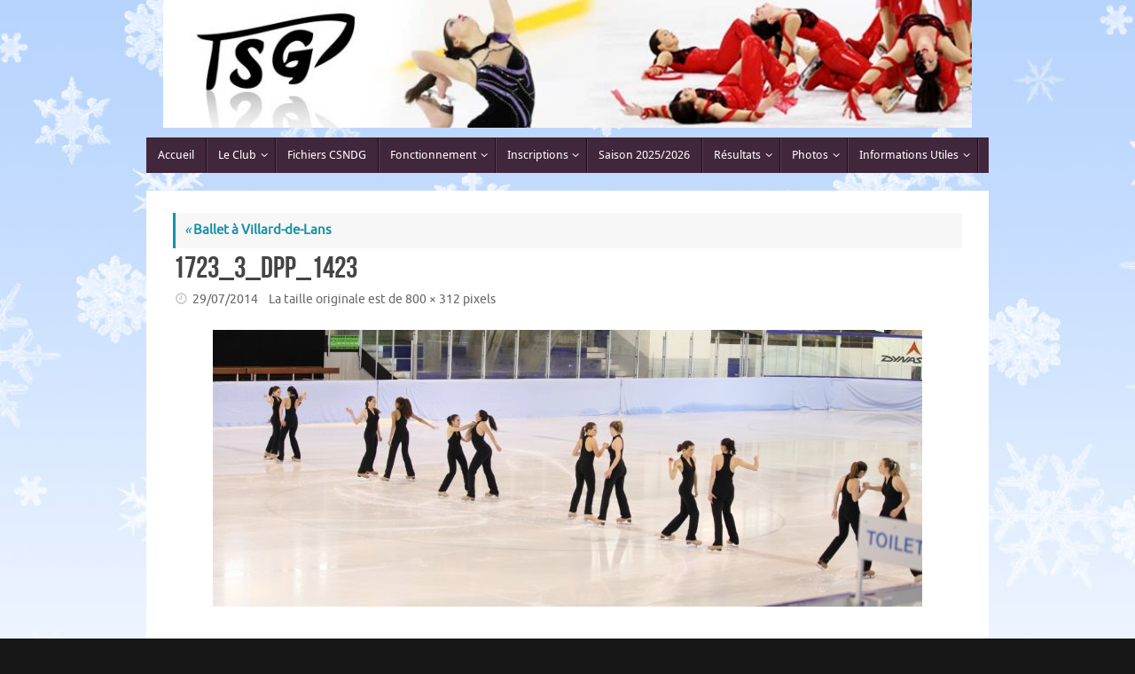

--- FILE ---
content_type: text/html; charset=UTF-8
request_url: https://tsgpatinage.fr/2014/07/29/ballet-villard-lans/1723_3_dpp_1423/
body_size: 16298
content:
<!DOCTYPE html>
<html lang="fr-FR">
<head>
<meta name="viewport" content="width=device-width, user-scalable=yes, initial-scale=1.0, minimum-scale=1.0, maximum-scale=3.0">
<meta http-equiv="Content-Type" content="text/html; charset=UTF-8" />
<link rel="profile" href="http://gmpg.org/xfn/11" />
<link rel="pingback" href="https://tsgpatinage.fr/xmlrpc.php" />
<meta name='robots' content='index, follow, max-image-preview:large, max-snippet:-1, max-video-preview:-1' />

	<!-- This site is optimized with the Yoast SEO plugin v26.8 - https://yoast.com/product/yoast-seo-wordpress/ -->
	<title>1723_3_dpp_1423 - TSG Patinage</title>
	<link rel="canonical" href="https://tsgpatinage.fr/2014/07/29/ballet-villard-lans/1723_3_dpp_1423/" />
	<meta property="og:locale" content="fr_FR" />
	<meta property="og:type" content="article" />
	<meta property="og:title" content="1723_3_dpp_1423 - TSG Patinage" />
	<meta property="og:url" content="https://tsgpatinage.fr/2014/07/29/ballet-villard-lans/1723_3_dpp_1423/" />
	<meta property="og:site_name" content="TSG Patinage" />
	<meta property="og:image" content="https://tsgpatinage.fr/2014/07/29/ballet-villard-lans/1723_3_dpp_1423" />
	<meta property="og:image:width" content="800" />
	<meta property="og:image:height" content="312" />
	<meta property="og:image:type" content="image/jpeg" />
	<script type="application/ld+json" class="yoast-schema-graph">{"@context":"https://schema.org","@graph":[{"@type":"WebPage","@id":"https://tsgpatinage.fr/2014/07/29/ballet-villard-lans/1723_3_dpp_1423/","url":"https://tsgpatinage.fr/2014/07/29/ballet-villard-lans/1723_3_dpp_1423/","name":"1723_3_dpp_1423 - TSG Patinage","isPartOf":{"@id":"https://tsgpatinage.fr/#website"},"primaryImageOfPage":{"@id":"https://tsgpatinage.fr/2014/07/29/ballet-villard-lans/1723_3_dpp_1423/#primaryimage"},"image":{"@id":"https://tsgpatinage.fr/2014/07/29/ballet-villard-lans/1723_3_dpp_1423/#primaryimage"},"thumbnailUrl":"https://tsgpatinage.fr/wp-content/uploads/2014/07/1723_3_dpp_1423.jpg","datePublished":"2014-07-29T19:27:41+00:00","breadcrumb":{"@id":"https://tsgpatinage.fr/2014/07/29/ballet-villard-lans/1723_3_dpp_1423/#breadcrumb"},"inLanguage":"fr-FR","potentialAction":[{"@type":"ReadAction","target":["https://tsgpatinage.fr/2014/07/29/ballet-villard-lans/1723_3_dpp_1423/"]}]},{"@type":"ImageObject","inLanguage":"fr-FR","@id":"https://tsgpatinage.fr/2014/07/29/ballet-villard-lans/1723_3_dpp_1423/#primaryimage","url":"https://tsgpatinage.fr/wp-content/uploads/2014/07/1723_3_dpp_1423.jpg","contentUrl":"https://tsgpatinage.fr/wp-content/uploads/2014/07/1723_3_dpp_1423.jpg","width":800,"height":312},{"@type":"BreadcrumbList","@id":"https://tsgpatinage.fr/2014/07/29/ballet-villard-lans/1723_3_dpp_1423/#breadcrumb","itemListElement":[{"@type":"ListItem","position":1,"name":"Accueil","item":"https://tsgpatinage.fr/"},{"@type":"ListItem","position":2,"name":"Ballet à Villard-de-Lans","item":"https://tsgpatinage.fr/2014/07/29/ballet-villard-lans/"},{"@type":"ListItem","position":3,"name":"1723_3_dpp_1423"}]},{"@type":"WebSite","@id":"https://tsgpatinage.fr/#website","url":"https://tsgpatinage.fr/","name":"Toulouse Sports de Glace Patinage","description":"Club de Patinage et Danse sur Glace à Toulouse","alternateName":"TSG Patinage","potentialAction":[{"@type":"SearchAction","target":{"@type":"EntryPoint","urlTemplate":"https://tsgpatinage.fr/?s={search_term_string}"},"query-input":{"@type":"PropertyValueSpecification","valueRequired":true,"valueName":"search_term_string"}}],"inLanguage":"fr-FR"}]}</script>
	<!-- / Yoast SEO plugin. -->


<link rel='dns-prefetch' href='//static.addtoany.com' />
<link rel='dns-prefetch' href='//www.googletagmanager.com' />
<link rel="alternate" type="application/rss+xml" title="TSG Patinage &raquo; Flux" href="https://tsgpatinage.fr/feed/" />
<link rel="alternate" title="oEmbed (JSON)" type="application/json+oembed" href="https://tsgpatinage.fr/wp-json/oembed/1.0/embed?url=https%3A%2F%2Ftsgpatinage.fr%2F2014%2F07%2F29%2Fballet-villard-lans%2F1723_3_dpp_1423%2F" />
<link rel="alternate" title="oEmbed (XML)" type="text/xml+oembed" href="https://tsgpatinage.fr/wp-json/oembed/1.0/embed?url=https%3A%2F%2Ftsgpatinage.fr%2F2014%2F07%2F29%2Fballet-villard-lans%2F1723_3_dpp_1423%2F&#038;format=xml" />
<style id='wp-img-auto-sizes-contain-inline-css' type='text/css'>
img:is([sizes=auto i],[sizes^="auto," i]){contain-intrinsic-size:3000px 1500px}
/*# sourceURL=wp-img-auto-sizes-contain-inline-css */
</style>
<style id='wp-emoji-styles-inline-css' type='text/css'>

	img.wp-smiley, img.emoji {
		display: inline !important;
		border: none !important;
		box-shadow: none !important;
		height: 1em !important;
		width: 1em !important;
		margin: 0 0.07em !important;
		vertical-align: -0.1em !important;
		background: none !important;
		padding: 0 !important;
	}
/*# sourceURL=wp-emoji-styles-inline-css */
</style>
<style id='wp-block-library-inline-css' type='text/css'>
:root{--wp-block-synced-color:#7a00df;--wp-block-synced-color--rgb:122,0,223;--wp-bound-block-color:var(--wp-block-synced-color);--wp-editor-canvas-background:#ddd;--wp-admin-theme-color:#007cba;--wp-admin-theme-color--rgb:0,124,186;--wp-admin-theme-color-darker-10:#006ba1;--wp-admin-theme-color-darker-10--rgb:0,107,160.5;--wp-admin-theme-color-darker-20:#005a87;--wp-admin-theme-color-darker-20--rgb:0,90,135;--wp-admin-border-width-focus:2px}@media (min-resolution:192dpi){:root{--wp-admin-border-width-focus:1.5px}}.wp-element-button{cursor:pointer}:root .has-very-light-gray-background-color{background-color:#eee}:root .has-very-dark-gray-background-color{background-color:#313131}:root .has-very-light-gray-color{color:#eee}:root .has-very-dark-gray-color{color:#313131}:root .has-vivid-green-cyan-to-vivid-cyan-blue-gradient-background{background:linear-gradient(135deg,#00d084,#0693e3)}:root .has-purple-crush-gradient-background{background:linear-gradient(135deg,#34e2e4,#4721fb 50%,#ab1dfe)}:root .has-hazy-dawn-gradient-background{background:linear-gradient(135deg,#faaca8,#dad0ec)}:root .has-subdued-olive-gradient-background{background:linear-gradient(135deg,#fafae1,#67a671)}:root .has-atomic-cream-gradient-background{background:linear-gradient(135deg,#fdd79a,#004a59)}:root .has-nightshade-gradient-background{background:linear-gradient(135deg,#330968,#31cdcf)}:root .has-midnight-gradient-background{background:linear-gradient(135deg,#020381,#2874fc)}:root{--wp--preset--font-size--normal:16px;--wp--preset--font-size--huge:42px}.has-regular-font-size{font-size:1em}.has-larger-font-size{font-size:2.625em}.has-normal-font-size{font-size:var(--wp--preset--font-size--normal)}.has-huge-font-size{font-size:var(--wp--preset--font-size--huge)}.has-text-align-center{text-align:center}.has-text-align-left{text-align:left}.has-text-align-right{text-align:right}.has-fit-text{white-space:nowrap!important}#end-resizable-editor-section{display:none}.aligncenter{clear:both}.items-justified-left{justify-content:flex-start}.items-justified-center{justify-content:center}.items-justified-right{justify-content:flex-end}.items-justified-space-between{justify-content:space-between}.screen-reader-text{border:0;clip-path:inset(50%);height:1px;margin:-1px;overflow:hidden;padding:0;position:absolute;width:1px;word-wrap:normal!important}.screen-reader-text:focus{background-color:#ddd;clip-path:none;color:#444;display:block;font-size:1em;height:auto;left:5px;line-height:normal;padding:15px 23px 14px;text-decoration:none;top:5px;width:auto;z-index:100000}html :where(.has-border-color){border-style:solid}html :where([style*=border-top-color]){border-top-style:solid}html :where([style*=border-right-color]){border-right-style:solid}html :where([style*=border-bottom-color]){border-bottom-style:solid}html :where([style*=border-left-color]){border-left-style:solid}html :where([style*=border-width]){border-style:solid}html :where([style*=border-top-width]){border-top-style:solid}html :where([style*=border-right-width]){border-right-style:solid}html :where([style*=border-bottom-width]){border-bottom-style:solid}html :where([style*=border-left-width]){border-left-style:solid}html :where(img[class*=wp-image-]){height:auto;max-width:100%}:where(figure){margin:0 0 1em}html :where(.is-position-sticky){--wp-admin--admin-bar--position-offset:var(--wp-admin--admin-bar--height,0px)}@media screen and (max-width:600px){html :where(.is-position-sticky){--wp-admin--admin-bar--position-offset:0px}}

/*# sourceURL=wp-block-library-inline-css */
</style><style id='global-styles-inline-css' type='text/css'>
:root{--wp--preset--aspect-ratio--square: 1;--wp--preset--aspect-ratio--4-3: 4/3;--wp--preset--aspect-ratio--3-4: 3/4;--wp--preset--aspect-ratio--3-2: 3/2;--wp--preset--aspect-ratio--2-3: 2/3;--wp--preset--aspect-ratio--16-9: 16/9;--wp--preset--aspect-ratio--9-16: 9/16;--wp--preset--color--black: #000000;--wp--preset--color--cyan-bluish-gray: #abb8c3;--wp--preset--color--white: #ffffff;--wp--preset--color--pale-pink: #f78da7;--wp--preset--color--vivid-red: #cf2e2e;--wp--preset--color--luminous-vivid-orange: #ff6900;--wp--preset--color--luminous-vivid-amber: #fcb900;--wp--preset--color--light-green-cyan: #7bdcb5;--wp--preset--color--vivid-green-cyan: #00d084;--wp--preset--color--pale-cyan-blue: #8ed1fc;--wp--preset--color--vivid-cyan-blue: #0693e3;--wp--preset--color--vivid-purple: #9b51e0;--wp--preset--gradient--vivid-cyan-blue-to-vivid-purple: linear-gradient(135deg,rgb(6,147,227) 0%,rgb(155,81,224) 100%);--wp--preset--gradient--light-green-cyan-to-vivid-green-cyan: linear-gradient(135deg,rgb(122,220,180) 0%,rgb(0,208,130) 100%);--wp--preset--gradient--luminous-vivid-amber-to-luminous-vivid-orange: linear-gradient(135deg,rgb(252,185,0) 0%,rgb(255,105,0) 100%);--wp--preset--gradient--luminous-vivid-orange-to-vivid-red: linear-gradient(135deg,rgb(255,105,0) 0%,rgb(207,46,46) 100%);--wp--preset--gradient--very-light-gray-to-cyan-bluish-gray: linear-gradient(135deg,rgb(238,238,238) 0%,rgb(169,184,195) 100%);--wp--preset--gradient--cool-to-warm-spectrum: linear-gradient(135deg,rgb(74,234,220) 0%,rgb(151,120,209) 20%,rgb(207,42,186) 40%,rgb(238,44,130) 60%,rgb(251,105,98) 80%,rgb(254,248,76) 100%);--wp--preset--gradient--blush-light-purple: linear-gradient(135deg,rgb(255,206,236) 0%,rgb(152,150,240) 100%);--wp--preset--gradient--blush-bordeaux: linear-gradient(135deg,rgb(254,205,165) 0%,rgb(254,45,45) 50%,rgb(107,0,62) 100%);--wp--preset--gradient--luminous-dusk: linear-gradient(135deg,rgb(255,203,112) 0%,rgb(199,81,192) 50%,rgb(65,88,208) 100%);--wp--preset--gradient--pale-ocean: linear-gradient(135deg,rgb(255,245,203) 0%,rgb(182,227,212) 50%,rgb(51,167,181) 100%);--wp--preset--gradient--electric-grass: linear-gradient(135deg,rgb(202,248,128) 0%,rgb(113,206,126) 100%);--wp--preset--gradient--midnight: linear-gradient(135deg,rgb(2,3,129) 0%,rgb(40,116,252) 100%);--wp--preset--font-size--small: 13px;--wp--preset--font-size--medium: 20px;--wp--preset--font-size--large: 36px;--wp--preset--font-size--x-large: 42px;--wp--preset--spacing--20: 0.44rem;--wp--preset--spacing--30: 0.67rem;--wp--preset--spacing--40: 1rem;--wp--preset--spacing--50: 1.5rem;--wp--preset--spacing--60: 2.25rem;--wp--preset--spacing--70: 3.38rem;--wp--preset--spacing--80: 5.06rem;--wp--preset--shadow--natural: 6px 6px 9px rgba(0, 0, 0, 0.2);--wp--preset--shadow--deep: 12px 12px 50px rgba(0, 0, 0, 0.4);--wp--preset--shadow--sharp: 6px 6px 0px rgba(0, 0, 0, 0.2);--wp--preset--shadow--outlined: 6px 6px 0px -3px rgb(255, 255, 255), 6px 6px rgb(0, 0, 0);--wp--preset--shadow--crisp: 6px 6px 0px rgb(0, 0, 0);}:where(.is-layout-flex){gap: 0.5em;}:where(.is-layout-grid){gap: 0.5em;}body .is-layout-flex{display: flex;}.is-layout-flex{flex-wrap: wrap;align-items: center;}.is-layout-flex > :is(*, div){margin: 0;}body .is-layout-grid{display: grid;}.is-layout-grid > :is(*, div){margin: 0;}:where(.wp-block-columns.is-layout-flex){gap: 2em;}:where(.wp-block-columns.is-layout-grid){gap: 2em;}:where(.wp-block-post-template.is-layout-flex){gap: 1.25em;}:where(.wp-block-post-template.is-layout-grid){gap: 1.25em;}.has-black-color{color: var(--wp--preset--color--black) !important;}.has-cyan-bluish-gray-color{color: var(--wp--preset--color--cyan-bluish-gray) !important;}.has-white-color{color: var(--wp--preset--color--white) !important;}.has-pale-pink-color{color: var(--wp--preset--color--pale-pink) !important;}.has-vivid-red-color{color: var(--wp--preset--color--vivid-red) !important;}.has-luminous-vivid-orange-color{color: var(--wp--preset--color--luminous-vivid-orange) !important;}.has-luminous-vivid-amber-color{color: var(--wp--preset--color--luminous-vivid-amber) !important;}.has-light-green-cyan-color{color: var(--wp--preset--color--light-green-cyan) !important;}.has-vivid-green-cyan-color{color: var(--wp--preset--color--vivid-green-cyan) !important;}.has-pale-cyan-blue-color{color: var(--wp--preset--color--pale-cyan-blue) !important;}.has-vivid-cyan-blue-color{color: var(--wp--preset--color--vivid-cyan-blue) !important;}.has-vivid-purple-color{color: var(--wp--preset--color--vivid-purple) !important;}.has-black-background-color{background-color: var(--wp--preset--color--black) !important;}.has-cyan-bluish-gray-background-color{background-color: var(--wp--preset--color--cyan-bluish-gray) !important;}.has-white-background-color{background-color: var(--wp--preset--color--white) !important;}.has-pale-pink-background-color{background-color: var(--wp--preset--color--pale-pink) !important;}.has-vivid-red-background-color{background-color: var(--wp--preset--color--vivid-red) !important;}.has-luminous-vivid-orange-background-color{background-color: var(--wp--preset--color--luminous-vivid-orange) !important;}.has-luminous-vivid-amber-background-color{background-color: var(--wp--preset--color--luminous-vivid-amber) !important;}.has-light-green-cyan-background-color{background-color: var(--wp--preset--color--light-green-cyan) !important;}.has-vivid-green-cyan-background-color{background-color: var(--wp--preset--color--vivid-green-cyan) !important;}.has-pale-cyan-blue-background-color{background-color: var(--wp--preset--color--pale-cyan-blue) !important;}.has-vivid-cyan-blue-background-color{background-color: var(--wp--preset--color--vivid-cyan-blue) !important;}.has-vivid-purple-background-color{background-color: var(--wp--preset--color--vivid-purple) !important;}.has-black-border-color{border-color: var(--wp--preset--color--black) !important;}.has-cyan-bluish-gray-border-color{border-color: var(--wp--preset--color--cyan-bluish-gray) !important;}.has-white-border-color{border-color: var(--wp--preset--color--white) !important;}.has-pale-pink-border-color{border-color: var(--wp--preset--color--pale-pink) !important;}.has-vivid-red-border-color{border-color: var(--wp--preset--color--vivid-red) !important;}.has-luminous-vivid-orange-border-color{border-color: var(--wp--preset--color--luminous-vivid-orange) !important;}.has-luminous-vivid-amber-border-color{border-color: var(--wp--preset--color--luminous-vivid-amber) !important;}.has-light-green-cyan-border-color{border-color: var(--wp--preset--color--light-green-cyan) !important;}.has-vivid-green-cyan-border-color{border-color: var(--wp--preset--color--vivid-green-cyan) !important;}.has-pale-cyan-blue-border-color{border-color: var(--wp--preset--color--pale-cyan-blue) !important;}.has-vivid-cyan-blue-border-color{border-color: var(--wp--preset--color--vivid-cyan-blue) !important;}.has-vivid-purple-border-color{border-color: var(--wp--preset--color--vivid-purple) !important;}.has-vivid-cyan-blue-to-vivid-purple-gradient-background{background: var(--wp--preset--gradient--vivid-cyan-blue-to-vivid-purple) !important;}.has-light-green-cyan-to-vivid-green-cyan-gradient-background{background: var(--wp--preset--gradient--light-green-cyan-to-vivid-green-cyan) !important;}.has-luminous-vivid-amber-to-luminous-vivid-orange-gradient-background{background: var(--wp--preset--gradient--luminous-vivid-amber-to-luminous-vivid-orange) !important;}.has-luminous-vivid-orange-to-vivid-red-gradient-background{background: var(--wp--preset--gradient--luminous-vivid-orange-to-vivid-red) !important;}.has-very-light-gray-to-cyan-bluish-gray-gradient-background{background: var(--wp--preset--gradient--very-light-gray-to-cyan-bluish-gray) !important;}.has-cool-to-warm-spectrum-gradient-background{background: var(--wp--preset--gradient--cool-to-warm-spectrum) !important;}.has-blush-light-purple-gradient-background{background: var(--wp--preset--gradient--blush-light-purple) !important;}.has-blush-bordeaux-gradient-background{background: var(--wp--preset--gradient--blush-bordeaux) !important;}.has-luminous-dusk-gradient-background{background: var(--wp--preset--gradient--luminous-dusk) !important;}.has-pale-ocean-gradient-background{background: var(--wp--preset--gradient--pale-ocean) !important;}.has-electric-grass-gradient-background{background: var(--wp--preset--gradient--electric-grass) !important;}.has-midnight-gradient-background{background: var(--wp--preset--gradient--midnight) !important;}.has-small-font-size{font-size: var(--wp--preset--font-size--small) !important;}.has-medium-font-size{font-size: var(--wp--preset--font-size--medium) !important;}.has-large-font-size{font-size: var(--wp--preset--font-size--large) !important;}.has-x-large-font-size{font-size: var(--wp--preset--font-size--x-large) !important;}
/*# sourceURL=global-styles-inline-css */
</style>

<style id='classic-theme-styles-inline-css' type='text/css'>
/*! This file is auto-generated */
.wp-block-button__link{color:#fff;background-color:#32373c;border-radius:9999px;box-shadow:none;text-decoration:none;padding:calc(.667em + 2px) calc(1.333em + 2px);font-size:1.125em}.wp-block-file__button{background:#32373c;color:#fff;text-decoration:none}
/*# sourceURL=/wp-includes/css/classic-themes.min.css */
</style>
<link rel='stylesheet' id='foobox-free-min-css' href='https://tsgpatinage.fr/wp-content/plugins/foobox-image-lightbox/free/css/foobox.free.min.css?ver=2.7.35' type='text/css' media='all' />
<link rel='stylesheet' id='fb-widget-frontend-style-css' href='https://tsgpatinage.fr/wp-content/plugins/facebook-pagelike-widget/assets/css/style.css?ver=1.0.0' type='text/css' media='all' />
<link rel='stylesheet' id='ee-simple-file-list-css-css' href='https://tsgpatinage.fr/wp-content/plugins/simple-file-list/css/styles.css?ver=6.1.17' type='text/css' media='all' />
<link rel='stylesheet' id='crp-style-rounded-thumbs-css' href='https://tsgpatinage.fr/wp-content/plugins/contextual-related-posts/css/rounded-thumbs.min.css?ver=4.1.0' type='text/css' media='all' />
<style id='crp-style-rounded-thumbs-inline-css' type='text/css'>

			.crp_related.crp-rounded-thumbs a {
				width: 150px;
                height: 150px;
				text-decoration: none;
			}
			.crp_related.crp-rounded-thumbs img {
				max-width: 150px;
				margin: auto;
			}
			.crp_related.crp-rounded-thumbs .crp_title {
				width: 100%;
			}
			
/*# sourceURL=crp-style-rounded-thumbs-inline-css */
</style>
<style id='crp-custom-style-inline-css' type='text/css'>
.crp_related {
    margin: 100px 0;
}
/*# sourceURL=crp-custom-style-inline-css */
</style>
<link rel='stylesheet' id='tempera-fonts-css' href='https://tsgpatinage.fr/wp-content/themes/tempera/fonts/fontfaces.css?ver=1.8.3' type='text/css' media='all' />
<link rel='stylesheet' id='tempera-style-css' href='https://tsgpatinage.fr/wp-content/themes/tempera/style.css?ver=1.8.3' type='text/css' media='all' />
<style id='tempera-style-inline-css' type='text/css'>
#header, #main, #topbar-inner { max-width: 950px; } #container.one-column { } #container.two-columns-right #secondary { width:220px; float:right; } #container.two-columns-right #content { width:calc(100% - 250px); float:left; } #container.two-columns-left #primary { width:220px; float:left; } #container.two-columns-left #content { width:calc(100% - 250px); float:right; } #container.three-columns-right .sidey { width:110px; float:left; } #container.three-columns-right #primary { margin-left:15px; margin-right:15px; } #container.three-columns-right #content { width: calc(100% - 250px); float:left;} #container.three-columns-left .sidey { width:110px; float:left; } #container.three-columns-left #secondary {margin-left:15px; margin-right:15px; } #container.three-columns-left #content { width: calc(100% - 250px); float:right; } #container.three-columns-sided .sidey { width:110px; float:left; } #container.three-columns-sided #secondary { float:right; } #container.three-columns-sided #content { width: calc(100% - 280px); float:right; margin: 0 140px 0 -950px; } body { font-family: Ubuntu; } #content h1.entry-title a, #content h2.entry-title a, #content h1.entry-title , #content h2.entry-title { font-family: "Bebas Neue"; } .widget-title, .widget-title a { font-family: "Open Sans Light"; } .entry-content h1, .entry-content h2, .entry-content h3, .entry-content h4, .entry-content h5, .entry-content h6, #comments #reply-title, .nivo-caption h2, #front-text1 h2, #front-text2 h2, .column-header-image, .column-header-noimage { font-family: "Bebas Neue"; } #site-title span a { font-family: "Bebas Neue"; } #access ul li a, #access ul li a span { font-family: "Droid Sans"; } body { color: #444444; background-color: #171717 } a { color: #1693A5; } a:hover,.entry-meta span a:hover, .comments-link a:hover { color: #D6341D; } #header { ; } #site-title span a { color:#1693A5; } #site-description { color:#999999; } .socials a { background-color: #1693A5; } .socials .socials-hover { background-color: #D6341D; } /* Main menu top level */ #access a, #nav-toggle span, li.menu-main-search .searchform input[type="search"] { color: #ffffff; } li.menu-main-search .searchform input[type="search"] { background-color: #593f53; border-left-color: #23091d; } #access, #nav-toggle {background-color: #41273b; } #access > .menu > ul > li > a > span { border-color: #23091d; -webkit-box-shadow: 1px 0 0 #593f53; box-shadow: 1px 0 0 #593f53; } /*.rtl #access > .menu > ul > li > a > span { -webkit-box-shadow: -1px 0 0 #593f53; box-shadow: -1px 0 0 #593f53; } */ #access a:hover {background-color: #4e3448; } #access ul li.current_page_item > a, #access ul li.current-menu-item > a, #access ul li.current_page_ancestor > a, #access ul li.current-menu-ancestor > a { background-color: #4e3448; } /* Main menu Submenus */ #access > .menu > ul > li > ul:before {border-bottom-color:#41273b;} #access ul ul ul li:first-child:before { border-right-color:#41273b;} #access ul ul li { background-color:#41273b; border-top-color:#4f3549; border-bottom-color:#361c30} #access ul ul li a{color:#ffffff} #access ul ul li a:hover{background:#4f3549} #access ul ul li.current_page_item > a, #access ul ul li.current-menu-item > a, #access ul ul li.current_page_ancestor > a, #access ul ul li.current-menu-ancestor > a { background-color:#4f3549; } #topbar { background-color: #000000;border-bottom-color:#282828; box-shadow:3px 0 3px #000000; } .topmenu ul li a, .topmenu .searchsubmit { color: #CCCCCC; } .topmenu ul li a:hover, .topmenu .searchform input[type="search"] { color: #EEEEEE; border-bottom-color: rgba( 22,147,165, 0.5); } #main { background-color: #FFFFFF; } #author-info, #entry-author-info, #content .page-title { border-color: #1693A5; background: #F7F7F7; } #entry-author-info #author-avatar, #author-info #author-avatar { border-color: #EEEEEE; } .sidey .widget-container { color: #333333; ; } .sidey .widget-title { color: #666666; background-color: #F7F7F7;border-color:#cfcfcf;} .sidey .widget-container a {} .sidey .widget-container a:hover {} .entry-content h1, .entry-content h2, .entry-content h3, .entry-content h4, .entry-content h5, .entry-content h6 { color: #444444; } .sticky .entry-header {border-color:#1693A5 } .entry-title, .entry-title a { color: #444444; } .entry-title a:hover { color: #000000; } #content span.entry-format { color: #ffffff; background-color: #41273b; } #footer { color: #AAAAAA; ; } #footer2 { color: #AAAAAA; background-color: #F7F7F7; } #footer a { ; } #footer a:hover { ; } #footer2 a, .footermenu ul li:after { ; } #footer2 a:hover { ; } #footer .widget-container { color: #333333; ; } #footer .widget-title { color: #666666; background-color: #F7F7F7;border-color:#cfcfcf } a.continue-reading-link, #cryout_ajax_more_trigger { color:#ffffff; background:#41273b; border-bottom-color:#1693A5; } a.continue-reading-link:hover { border-bottom-color:#D6341D; } a.continue-reading-link i.crycon-right-dir {color:#1693A5} a.continue-reading-link:hover i.crycon-right-dir {color:#D6341D} .page-link a, .page-link > span > em {border-color:#CCCCCC} .columnmore a {background:#1693A5;color:#F7F7F7} .columnmore a:hover {background:#D6341D;} .button, #respond .form-submit input#submit, input[type="submit"], input[type="reset"] { background-color: #1693A5; } .button:hover, #respond .form-submit input#submit:hover { background-color: #D6341D; } .entry-content tr th, .entry-content thead th { color: #444444; } .entry-content table, .entry-content fieldset, .entry-content tr td, .entry-content tr th, .entry-content thead th { border-color: #CCCCCC; } .entry-content tr.even td { background-color: #F7F7F7 !important; } hr { border-color: #CCCCCC; } input[type="text"], input[type="password"], input[type="email"], textarea, select, input[type="color"],input[type="date"],input[type="datetime"],input[type="datetime-local"],input[type="month"],input[type="number"],input[type="range"], input[type="search"],input[type="tel"],input[type="time"],input[type="url"],input[type="week"] { background-color: #F7F7F7; border-color: #CCCCCC #EEEEEE #EEEEEE #CCCCCC; color: #444444; } input[type="submit"], input[type="reset"] { color: #FFFFFF; background-color: #1693A5; } input[type="text"]:hover, input[type="password"]:hover, input[type="email"]:hover, textarea:hover, input[type="color"]:hover, input[type="date"]:hover, input[type="datetime"]:hover, input[type="datetime-local"]:hover, input[type="month"]:hover, input[type="number"]:hover, input[type="range"]:hover, input[type="search"]:hover, input[type="tel"]:hover, input[type="time"]:hover, input[type="url"]:hover, input[type="week"]:hover { background-color: rgba(247,247,247,0.4); } .entry-content pre { border-color: #CCCCCC; border-bottom-color:#1693A5;} .entry-content code { background-color:#F7F7F7;} .entry-content blockquote { border-color: #EEEEEE; } abbr, acronym { border-color: #444444; } .comment-meta a { color: #444444; } #respond .form-allowed-tags { color: #999999; } .entry-meta .crycon-metas:before {color:#CCCCCC;} .entry-meta span a, .comments-link a, .entry-meta {color:#666666;} .entry-meta span a:hover, .comments-link a:hover {} .nav-next a:hover {} .nav-previous a:hover { } .pagination { border-color:#ededed;} .pagination span, .pagination a { background:#F7F7F7; border-left-color:#dddddd; border-right-color:#ffffff; } .pagination a:hover { background: #ffffff; } #searchform input[type="text"] {color:#999999;} .caption-accented .wp-caption { background-color:rgba(22,147,165,0.8); color:#FFFFFF} .tempera-image-one .entry-content img[class*='align'], .tempera-image-one .entry-summary img[class*='align'], .tempera-image-two .entry-content img[class*='align'], .tempera-image-two .entry-summary img[class*='align'], .tempera-image-one .entry-content [class*='wp-block'][class*='align'] img, .tempera-image-one .entry-summary [class*='wp-block'][class*='align'] img, .tempera-image-two .entry-content [class*='wp-block'][class*='align'] img, .tempera-image-two .entry-summary [class*='wp-block'][class*='align'] img { border-color:#1693A5;} html { font-size:15px; line-height:1.7; } .entry-content, .entry-summary, #frontpage blockquote { text-align:inherit; } .entry-content, .entry-summary, .widget-area { ; } #content h1.entry-title, #content h2.entry-title { font-size:34px ;} .widget-title, .widget-title a { font-size:18px ;} h1 { font-size: 2.526em; } h2 { font-size: 2.202em; } h3 { font-size: 1.878em; } h4 { font-size: 1.554em; } h5 { font-size: 1.23em; } h6 { font-size: 0.906em; } #site-title { font-size:38px ;} #access ul li a, li.menu-main-search .searchform input[type="search"] { font-size:13px ;} #respond .form-allowed-tags { display:none;} .nocomments, .nocomments2 {display:none;} .comments-link span { display:none;} #header-container > div { margin:5px 0 0 0px;} .entry-content p, .entry-content ul, .entry-content ol, .entry-content dd, .entry-content pre, .entry-content hr, .entry-summary p, .commentlist p { margin-bottom: 1.0em; } #toTop {background:#FFFFFF;margin-left:1100px;} #toTop:hover .crycon-back2top:before {color:#D6341D;} @media (max-width: 995px) { #footer2 #toTop { position: relative; margin-left: auto !important; margin-right: auto !important; bottom: 0; display: block; width: 45px; border-radius: 4px 4px 0 0; opacity: 1; } } #main {margin-top:20px; } #forbottom {margin-left: 30px; margin-right: 30px;} #header-widget-area { width: 33%; } #branding { height:155px; } 
/* Tempera Custom CSS */
/*# sourceURL=tempera-style-inline-css */
</style>
<link rel='stylesheet' id='tempera-mobile-css' href='https://tsgpatinage.fr/wp-content/themes/tempera/styles/style-mobile.css?ver=1.8.3' type='text/css' media='all' />
<link rel='stylesheet' id='simple-social-icons-font-css' href='https://tsgpatinage.fr/wp-content/plugins/simple-social-icons/css/style.css?ver=4.0.0' type='text/css' media='all' />
<link rel='stylesheet' id='addtoany-css' href='https://tsgpatinage.fr/wp-content/plugins/add-to-any/addtoany.min.css?ver=1.16' type='text/css' media='all' />
<style id='kadence-blocks-global-variables-inline-css' type='text/css'>
:root {--global-kb-font-size-sm:clamp(0.8rem, 0.73rem + 0.217vw, 0.9rem);--global-kb-font-size-md:clamp(1.1rem, 0.995rem + 0.326vw, 1.25rem);--global-kb-font-size-lg:clamp(1.75rem, 1.576rem + 0.543vw, 2rem);--global-kb-font-size-xl:clamp(2.25rem, 1.728rem + 1.63vw, 3rem);--global-kb-font-size-xxl:clamp(2.5rem, 1.456rem + 3.26vw, 4rem);--global-kb-font-size-xxxl:clamp(2.75rem, 0.489rem + 7.065vw, 6rem);}:root {--global-palette1: #3182CE;--global-palette2: #2B6CB0;--global-palette3: #1A202C;--global-palette4: #2D3748;--global-palette5: #4A5568;--global-palette6: #718096;--global-palette7: #EDF2F7;--global-palette8: #F7FAFC;--global-palette9: #ffffff;}
/*# sourceURL=kadence-blocks-global-variables-inline-css */
</style>
<link rel='stylesheet' id='awpcp-font-awesome-css' href='https://tsgpatinage.fr/wp-content/plugins/another-wordpress-classifieds-plugin/resources/vendors/fontawesome/css/all.min.css?ver=5.2.0' type='text/css' media='all' />
<link rel='stylesheet' id='awpcp-frontend-style-css' href='https://tsgpatinage.fr/wp-content/plugins/another-wordpress-classifieds-plugin/resources/css/awpcpstyle.css?ver=4.4.3' type='text/css' media='all' />
<script type="text/javascript" id="addtoany-core-js-before">
/* <![CDATA[ */
window.a2a_config=window.a2a_config||{};a2a_config.callbacks=[];a2a_config.overlays=[];a2a_config.templates={};a2a_localize = {
	Share: "Partager",
	Save: "Enregistrer",
	Subscribe: "S'abonner",
	Email: "E-mail",
	Bookmark: "Marque-page",
	ShowAll: "Montrer tout",
	ShowLess: "Montrer moins",
	FindServices: "Trouver des service(s)",
	FindAnyServiceToAddTo: "Trouver instantan&eacute;ment des services &agrave; ajouter &agrave;",
	PoweredBy: "Propuls&eacute; par",
	ShareViaEmail: "Partager par e-mail",
	SubscribeViaEmail: "S’abonner par e-mail",
	BookmarkInYourBrowser: "Ajouter un signet dans votre navigateur",
	BookmarkInstructions: "Appuyez sur Ctrl+D ou \u2318+D pour mettre cette page en signet",
	AddToYourFavorites: "Ajouter &agrave; vos favoris",
	SendFromWebOrProgram: "Envoyer depuis n’importe quelle adresse e-mail ou logiciel e-mail",
	EmailProgram: "Programme d’e-mail",
	More: "Plus&#8230;",
	ThanksForSharing: "Merci de partager !",
	ThanksForFollowing: "Merci de nous suivre !"
};


//# sourceURL=addtoany-core-js-before
/* ]]> */
</script>
<script type="text/javascript" defer src="https://static.addtoany.com/menu/page.js" id="addtoany-core-js"></script>
<script type="text/javascript" src="https://tsgpatinage.fr/wp-includes/js/jquery/jquery.min.js?ver=3.7.1" id="jquery-core-js"></script>
<script type="text/javascript" src="https://tsgpatinage.fr/wp-includes/js/jquery/jquery-migrate.min.js?ver=3.4.1" id="jquery-migrate-js"></script>
<script type="text/javascript" defer src="https://tsgpatinage.fr/wp-content/plugins/add-to-any/addtoany.min.js?ver=1.1" id="addtoany-jquery-js"></script>
<script type="text/javascript" src="https://tsgpatinage.fr/wp-content/plugins/simple-file-list/js/ee-head.js?ver=6.9" id="ee-simple-file-list-js-head-js"></script>
<script type="text/javascript" id="foobox-free-min-js-before">
/* <![CDATA[ */
/* Run FooBox FREE (v2.7.35) */
var FOOBOX = window.FOOBOX = {
	ready: true,
	disableOthers: true,
	o: {wordpress: { enabled: true }, countMessage:'image %index of %total', captions: { onlyShowOnHover: true, dataTitle: ["captionTitle","title"], dataDesc: ["captionDesc","description"] }, rel: '', excludes:'.fbx-link,.nofoobox,.nolightbox,a[href*="pinterest.com/pin/create/button/"]', affiliate : { enabled: false }, error: "Image non disponible"},
	selectors: [
		".gallery", ".wp-block-gallery", ".wp-caption", ".wp-block-image", "a:has(img[class*=wp-image-])", ".foobox"
	],
	pre: function( $ ){
		// Custom JavaScript (Pre)
		
	},
	post: function( $ ){
		// Custom JavaScript (Post)
		
		// Custom Captions Code
		
	},
	custom: function( $ ){
		// Custom Extra JS
		
	}
};
//# sourceURL=foobox-free-min-js-before
/* ]]> */
</script>
<script type="text/javascript" src="https://tsgpatinage.fr/wp-content/plugins/foobox-image-lightbox/free/js/foobox.free.min.js?ver=2.7.35" id="foobox-free-min-js"></script>

<!-- Extrait de code de la balise Google (gtag.js) ajouté par Site Kit -->
<!-- Extrait Google Analytics ajouté par Site Kit -->
<script type="text/javascript" src="https://www.googletagmanager.com/gtag/js?id=GT-NBXS8GT4" id="google_gtagjs-js" async></script>
<script type="text/javascript" id="google_gtagjs-js-after">
/* <![CDATA[ */
window.dataLayer = window.dataLayer || [];function gtag(){dataLayer.push(arguments);}
gtag("set","linker",{"domains":["tsgpatinage.fr"]});
gtag("js", new Date());
gtag("set", "developer_id.dZTNiMT", true);
gtag("config", "GT-NBXS8GT4");
//# sourceURL=google_gtagjs-js-after
/* ]]> */
</script>
<link rel="https://api.w.org/" href="https://tsgpatinage.fr/wp-json/" /><link rel="alternate" title="JSON" type="application/json" href="https://tsgpatinage.fr/wp-json/wp/v2/media/210" /><link rel="EditURI" type="application/rsd+xml" title="RSD" href="https://tsgpatinage.fr/xmlrpc.php?rsd" />
<meta name="generator" content="WordPress 6.9" />
<link rel='shortlink' href='https://tsgpatinage.fr/?p=210' />

		<!-- GA Google Analytics @ https://m0n.co/ga -->
		<script async src="https://www.googletagmanager.com/gtag/js?id=UA-143949846-1"></script>
		<script>
			window.dataLayer = window.dataLayer || [];
			function gtag(){dataLayer.push(arguments);}
			gtag('js', new Date());
			gtag('config', 'UA-143949846-1');
		</script>

	<meta name="generator" content="Site Kit by Google 1.170.0" /><style type="text/css" id="custom-background-css">
body.custom-background { background-image: url("https://tsgpatinage.fr////wp-content/uploads/2014/07/fondTSG1.jpg"); background-position: center top; background-size: auto; background-repeat: no-repeat; background-attachment: fixed; }
</style>
	<link rel="canonical" href="https://tsgpatinage.fr/2014/07/29/ballet-villard-lans/1723_3_dpp_1423/" />
<link rel="icon" href="https://tsgpatinage.fr/wp-content/uploads/2020/01/cropped-TSG-Carre-32x32.jpg" sizes="32x32" />
<link rel="icon" href="https://tsgpatinage.fr/wp-content/uploads/2020/01/cropped-TSG-Carre-192x192.jpg" sizes="192x192" />
<link rel="apple-touch-icon" href="https://tsgpatinage.fr/wp-content/uploads/2020/01/cropped-TSG-Carre-180x180.jpg" />
<meta name="msapplication-TileImage" content="https://tsgpatinage.fr/wp-content/uploads/2020/01/cropped-TSG-Carre-270x270.jpg" />
	<!--[if lt IE 9]>
	<script>
	document.createElement('header');
	document.createElement('nav');
	document.createElement('section');
	document.createElement('article');
	document.createElement('aside');
	document.createElement('footer');
	</script>
	<![endif]-->
	<style id="sccss">.awpcp-classifieds-menu .awpcp-classifieds-menu--menu-item-link {
line-height: 1.7;
font-family: Ubuntu;
list-style: none;
font-size: 100%;
color: #FFFFFF;
border: 1px solid transparent;
padding: 4px 7px;
transition: background-color .2s ease;
border-radius: 4px;
background-color: #1693A5;
text-decoration: none;
box-sizing: border-box;
display: inline-block;
text-align: center;
width: 100%;
margin: 0 0 4px;
height: 100%;
}</style></head>
<body class="attachment wp-singular attachment-template-default single single-attachment postid-210 attachmentid-210 attachment-jpeg custom-background wp-theme-tempera metaslider-plugin tempera-image-one caption-dark tempera-comment-placeholders tempera-menu-left tempera-topbarhide">

	<a class="skip-link screen-reader-text" href="#main" title="Passer au contenu"> Passer au contenu </a>
	
<div id="wrapper" class="hfeed">
<div id="topbar" ><div id="topbar-inner"> <div class="socials" id="sheader">
			<a  target="_blank"  href="https://www.facebook.com/TSGpatinage/"
			class="socialicons social-Facebook" title="Facebook">
				<img alt="Facebook" src="https://tsgpatinage.fr/wp-content/themes/tempera/images/socials/Facebook.png" />
			</a>
			<a  target="_blank"  href="mailto:tsgpatinage31@gmail.com"
			class="socialicons social-Mail" title="Mail">
				<img alt="Mail" src="https://tsgpatinage.fr/wp-content/themes/tempera/images/socials/Mail.png" />
			</a>
			<a  target="_blank"  href="https://youtube.com/@TSGPatinage"
			class="socialicons social-YouTube" title="YouTube">
				<img alt="YouTube" src="https://tsgpatinage.fr/wp-content/themes/tempera/images/socials/YouTube.png" />
			</a>
			<a  target="_blank"  href="https://www.instagram.com/toulousesportsdeglace"
			class="socialicons social-Instagram" title="Instagram">
				<img alt="Instagram" src="https://tsgpatinage.fr/wp-content/themes/tempera/images/socials/Instagram.png" />
			</a></div> </div></div>

<div id="header-full">
	<header id="header">
		<div id="masthead">
			<div id="branding" role="banner" >
				<img id="bg_image" alt="TSG Patinage" title="TSG Patinage" src="https://tsgpatinage.fr//wp-content/uploads/2014/07/cropped-banniere.jpg"  />	<div id="header-container">
	<a href="https://tsgpatinage.fr/" id="linky"></a></div>								<div style="clear:both;"></div>
			</div><!-- #branding -->
			<button id="nav-toggle"><span>&nbsp;</span></button>
			<nav id="access" class="jssafe" role="navigation">
					<div class="skip-link screen-reader-text"><a href="#content" title="Passer au contenu">
		Passer au contenu	</a></div>
	<div class="menu"><ul id="prime_nav" class="menu"><li id="menu-item-64" class="menu-item menu-item-type-custom menu-item-object-custom menu-item-home menu-item-64"><a href="https://tsgpatinage.fr/"><span>Accueil</span></a></li>
<li id="menu-item-65" class="menu-item menu-item-type-post_type menu-item-object-page menu-item-has-children menu-item-65"><a href="https://tsgpatinage.fr/presentation_club/"><span>Le Club</span></a>
<ul class="sub-menu">
	<li id="menu-item-70" class="menu-item menu-item-type-post_type menu-item-object-page menu-item-70"><a href="https://tsgpatinage.fr/presentation_club/"><span>Présentation du club</span></a></li>
	<li id="menu-item-79" class="menu-item menu-item-type-post_type menu-item-object-page menu-item-79"><a href="https://tsgpatinage.fr/comite/"><span>Comité &#038; Entraineurs</span></a></li>
	<li id="menu-item-69" class="menu-item menu-item-type-post_type menu-item-object-page menu-item-69"><a href="https://tsgpatinage.fr/reglement-interieur/"><span>Règlement Intérieur</span></a></li>
	<li id="menu-item-12551" class="menu-item menu-item-type-post_type menu-item-object-page menu-item-12551"><a href="https://tsgpatinage.fr/evenements-de-lannee/"><span>Evènements de l’année</span></a></li>
	<li id="menu-item-12650" class="menu-item menu-item-type-post_type menu-item-object-page menu-item-12650"><a href="https://tsgpatinage.fr/achat-polaire-tsg/"><span>Achat polaire TSG</span></a></li>
	<li id="menu-item-98" class="menu-item menu-item-type-post_type menu-item-object-page menu-item-98"><a href="https://tsgpatinage.fr/contacts/"><span>Contacts</span></a></li>
</ul>
</li>
<li id="menu-item-4101" class="menu-item menu-item-type-post_type menu-item-object-page menu-item-4101"><a href="https://tsgpatinage.fr/reglements/"><span>Fichiers CSNDG</span></a></li>
<li id="menu-item-3984" class="menu-item menu-item-type-post_type menu-item-object-page menu-item-has-children menu-item-3984"><a href="https://tsgpatinage.fr/calendrier/"><span>Fonctionnement</span></a>
<ul class="sub-menu">
	<li id="menu-item-4092" class="menu-item menu-item-type-post_type menu-item-object-page menu-item-4092"><a href="https://tsgpatinage.fr/calendrier/"><span>Horaires</span></a></li>
	<li id="menu-item-4094" class="menu-item menu-item-type-post_type menu-item-object-page menu-item-4094"><a href="https://tsgpatinage.fr/groupes/"><span>Groupes</span></a></li>
	<li id="menu-item-109" class="menu-item menu-item-type-post_type menu-item-object-page menu-item-109"><a href="https://tsgpatinage.fr/danse/"><span>Danse sur Glace</span></a></li>
	<li id="menu-item-12638" class="menu-item menu-item-type-post_type menu-item-object-page menu-item-12638"><a href="https://tsgpatinage.fr/la-check-list-du-patineur/"><span>La Check-list du patineur</span></a></li>
	<li id="menu-item-12646" class="menu-item menu-item-type-post_type menu-item-object-page menu-item-12646"><a href="https://tsgpatinage.fr/affutage-et-entretien/"><span>Affûtage et entretien</span></a></li>
</ul>
</li>
<li id="menu-item-4079" class="menu-item menu-item-type-post_type menu-item-object-page menu-item-has-children menu-item-4079"><a href="https://tsgpatinage.fr/inscription/"><span>Inscriptions</span></a>
<ul class="sub-menu">
	<li id="menu-item-9941" class="menu-item menu-item-type-post_type menu-item-object-page menu-item-9941"><a href="https://tsgpatinage.fr/inscriptions-en-ligne-tsg/"><span>Inscriptions en ligne</span></a></li>
</ul>
</li>
<li id="menu-item-10014" class="menu-item menu-item-type-post_type menu-item-object-page menu-item-10014"><a href="https://tsgpatinage.fr/saison-2025-2026/"><span>Saison 2025/2026</span></a></li>
<li id="menu-item-131" class="menu-item menu-item-type-taxonomy menu-item-object-category menu-item-has-children menu-item-131"><a href="https://tsgpatinage.fr/category/resultats/"><span>Résultats</span></a>
<ul class="sub-menu">
	<li id="menu-item-4050" class="menu-item menu-item-type-taxonomy menu-item-object-category menu-item-4050"><a href="https://tsgpatinage.fr/category/resultats-tdf/"><span>Résultats TDF</span></a></li>
	<li id="menu-item-4051" class="menu-item menu-item-type-taxonomy menu-item-object-category menu-item-4051"><a href="https://tsgpatinage.fr/category/resultats-tir/"><span>Résultats TIR</span></a></li>
	<li id="menu-item-4052" class="menu-item menu-item-type-taxonomy menu-item-object-category menu-item-4052"><a href="https://tsgpatinage.fr/category/adultes/"><span>Adultes</span></a></li>
	<li id="menu-item-4047" class="menu-item menu-item-type-taxonomy menu-item-object-category menu-item-4047"><a href="https://tsgpatinage.fr/category/coupe-du-club/"><span>Coupe du Club</span></a></li>
	<li id="menu-item-10320" class="menu-item menu-item-type-post_type menu-item-object-page menu-item-10320"><a href="https://tsgpatinage.fr/liste-des-lames/"><span>Liste des lames</span></a></li>
	<li id="menu-item-4049" class="menu-item menu-item-type-taxonomy menu-item-object-category menu-item-4049"><a href="https://tsgpatinage.fr/category/passage-medailles/"><span>Passage Médailles</span></a></li>
</ul>
</li>
<li id="menu-item-182" class="menu-item menu-item-type-taxonomy menu-item-object-category menu-item-has-children menu-item-182"><a href="https://tsgpatinage.fr/category/photos/"><span>Photos</span></a>
<ul class="sub-menu">
	<li id="menu-item-12757" class="menu-item menu-item-type-taxonomy menu-item-object-category menu-item-12757"><a href="https://tsgpatinage.fr/category/photos/2025-2026/"><span>2025 &#8211; 2026</span></a></li>
	<li id="menu-item-12466" class="menu-item menu-item-type-taxonomy menu-item-object-category menu-item-12466"><a href="https://tsgpatinage.fr/category/photos/2024-2025/"><span>2024 &#8211; 2025</span></a></li>
	<li id="menu-item-11838" class="menu-item menu-item-type-taxonomy menu-item-object-category menu-item-11838"><a href="https://tsgpatinage.fr/category/photos/2023-2024/"><span>2023 &#8211; 2024</span></a></li>
	<li id="menu-item-10352" class="menu-item menu-item-type-custom menu-item-object-custom menu-item-has-children menu-item-10352"><a href="https://tsgpatinage.fr/category/photos/"><span>Archives</span></a>
	<ul class="sub-menu">
		<li id="menu-item-10350" class="menu-item menu-item-type-taxonomy menu-item-object-category menu-item-10350"><a href="https://tsgpatinage.fr/category/photos/2022-2023/"><span>2022 &#8211; 2023</span></a></li>
		<li id="menu-item-10349" class="menu-item menu-item-type-taxonomy menu-item-object-category menu-item-10349"><a href="https://tsgpatinage.fr/category/photos/2021-2022/"><span>2021 &#8211; 2022</span></a></li>
		<li id="menu-item-9055" class="menu-item menu-item-type-taxonomy menu-item-object-category menu-item-9055"><a href="https://tsgpatinage.fr/category/photos/2020-2021/"><span>2020 &#8211; 2021</span></a></li>
		<li id="menu-item-7353" class="menu-item menu-item-type-taxonomy menu-item-object-category menu-item-7353"><a href="https://tsgpatinage.fr/category/photos/2019-2020/"><span>2019 &#8211; 2020</span></a></li>
		<li id="menu-item-6128" class="menu-item menu-item-type-taxonomy menu-item-object-category menu-item-6128"><a href="https://tsgpatinage.fr/category/photos/2018-2019/"><span>2018 &#8211; 2019</span></a></li>
		<li id="menu-item-4581" class="menu-item menu-item-type-taxonomy menu-item-object-category menu-item-4581"><a href="https://tsgpatinage.fr/category/photos/2017-2018/"><span>2017 &#8211; 2018</span></a></li>
		<li id="menu-item-3123" class="menu-item menu-item-type-taxonomy menu-item-object-category menu-item-3123"><a href="https://tsgpatinage.fr/category/photos/photos-2016-2017/"><span>2016 &#8211; 2017</span></a></li>
		<li id="menu-item-3124" class="menu-item menu-item-type-taxonomy menu-item-object-category menu-item-3124"><a href="https://tsgpatinage.fr/category/photos/photos-2015-2016/"><span>2015 &#8211; 2016</span></a></li>
		<li id="menu-item-180" class="menu-item menu-item-type-taxonomy menu-item-object-category menu-item-180"><a href="https://tsgpatinage.fr/category/photos-2014-2015/"><span>2014 &#8211; 2015</span></a></li>
		<li id="menu-item-179" class="menu-item menu-item-type-taxonomy menu-item-object-category menu-item-179"><a href="https://tsgpatinage.fr/category/photos-2013-2014/"><span>2013 &#8211; 2014</span></a></li>
		<li id="menu-item-178" class="menu-item menu-item-type-taxonomy menu-item-object-category menu-item-178"><a href="https://tsgpatinage.fr/category/photos-2012-2013/"><span>2012 &#8211; 2013</span></a></li>
		<li id="menu-item-177" class="menu-item menu-item-type-taxonomy menu-item-object-category menu-item-177"><a href="https://tsgpatinage.fr/category/photos-2011-2012/"><span>2011 &#8211; 2012</span></a></li>
	</ul>
</li>
</ul>
</li>
<li id="menu-item-4027" class="menu-item menu-item-type-post_type menu-item-object-page menu-item-has-children menu-item-4027"><a href="https://tsgpatinage.fr/contacts/"><span>Informations Utiles</span></a>
<ul class="sub-menu">
	<li id="menu-item-4028" class="menu-item menu-item-type-post_type menu-item-object-page menu-item-4028"><a href="https://tsgpatinage.fr/contacts/"><span>Contacts</span></a></li>
	<li id="menu-item-7711" class="menu-item menu-item-type-post_type menu-item-object-page menu-item-home menu-item-7711"><a href="https://tsgpatinage.fr/les-patinoires-a-toulouse/"><span>Les patinoires à Toulouse</span></a></li>
	<li id="menu-item-7941" class="menu-item menu-item-type-post_type menu-item-object-page menu-item-7941"><a href="https://tsgpatinage.fr/petites-annonces/"><span>Petites annonces</span></a></li>
	<li id="menu-item-4046" class="menu-item menu-item-type-post_type menu-item-object-page menu-item-4046"><a href="https://tsgpatinage.fr/sponsors/"><span>Partenaires</span></a></li>
	<li id="menu-item-12526" class="menu-item menu-item-type-post_type menu-item-object-page menu-item-12526"><a href="https://tsgpatinage.fr/mentions-legales/"><span>Mentions légales</span></a></li>
</ul>
</li>
</ul></div>			</nav><!-- #access -->
		</div><!-- #masthead -->
	</header><!-- #header -->
</div><!-- #header-full -->

<div style="clear:both;height:0;"> </div>

<div id="main" class="main">
			<div  id="forbottom" >
		
		<div style="clear:both;"> </div>

		
		<section id="container" class="single-attachment one-column">
			<div id="content" role="main">


									<p class="page-title"><a href="https://tsgpatinage.fr/2014/07/29/ballet-villard-lans/" title="Revenir à Ballet à Villard-de-Lans" rel="gallery"><span class="meta-nav">&laquo;</span> Ballet à Villard-de-Lans</a></p>
				
				<div id="post-210" class="post post-210 attachment type-attachment status-inherit hentry">
					<h2 class="entry-title">1723_3_dpp_1423</h2>

					<div class="entry-meta">
						<span><i class="crycon-time crycon-metas" title="Date"></i>
				<time class="onDate date published" datetime="2014-07-29T21:27:41+02:00">
					<a href="https://tsgpatinage.fr/2014/07/29/ballet-villard-lans/1723_3_dpp_1423/" rel="bookmark">29/07/2014</a>
				</time>
			   </span><time class="updated"  datetime="2014-07-29T21:27:41+02:00">29/07/2014</time><span class="attach-size">La taille originale est de <a href="https://tsgpatinage.fr/wp-content/uploads/2014/07/1723_3_dpp_1423.jpg" title="Lien vers l’image originale">800 &times; 312</a> pixels</span>					</div><!-- .entry-meta -->

					<div class="entry-content">
						<div class="entry-attachment">
						<p class="attachment"><a href="https://tsgpatinage.fr/2014/07/29/ballet-villard-lans/1724_3_dpp_1424/" title="1723_3_dpp_1423" rel="attachment"><img width="800" height="312" src="https://tsgpatinage.fr/wp-content/uploads/2014/07/1723_3_dpp_1423.jpg" class="attachment-900x9999 size-900x9999" alt="" decoding="async" fetchpriority="high" srcset="https://tsgpatinage.fr/wp-content/uploads/2014/07/1723_3_dpp_1423.jpg 800w, https://tsgpatinage.fr/wp-content/uploads/2014/07/1723_3_dpp_1423-300x117.jpg 300w, https://tsgpatinage.fr/wp-content/uploads/2014/07/1723_3_dpp_1423-600x234.jpg 600w, https://tsgpatinage.fr/wp-content/uploads/2014/07/1723_3_dpp_1423-250x97.jpg 250w, https://tsgpatinage.fr/wp-content/uploads/2014/07/1723_3_dpp_1423-150x58.jpg 150w" sizes="(max-width: 800px) 100vw, 800px" /></a></p>

					<div class="entry-utility">
																	</div><!-- .entry-utility -->

				</div><!-- #post-## -->

						</div><!-- .entry-attachment -->
						<div class="entry-caption"></div>

<div id="crp_related"> </div>
					</div><!-- .entry-content -->

						<div id="nav-below" class="navigation">
							<div class="nav-previous"><a href='https://tsgpatinage.fr/2014/07/29/ballet-villard-lans/1722_3_dpp_1422/'><i class="meta-nav-prev"></i>Image précédente</a></div>
							<div class="nav-next"><a href='https://tsgpatinage.fr/2014/07/29/ballet-villard-lans/1724_3_dpp_1424/'>Image suivante<i class="meta-nav-next"></i></a></div>
						</div><!-- #nav-below -->






			</div><!-- #content -->
		</section><!-- #container -->

	<div style="clear:both;"></div>
	</div> <!-- #forbottom -->


	<footer id="footer" role="contentinfo">
		<div id="colophon">
		
			

			<div id="footer-widget-area"  role="complementary"  class="footerone" >




				<div id="fourth" class="widget-area">
					<ul class="xoxo">
											</ul>
				</div><!-- #fourth .widget-area -->
			</div><!-- #footer-widget-area -->
			
		</div><!-- #colophon -->

		<div id="footer2">
		
			<div id="toTop"><i class="crycon-back2top"></i> </div><div id="site-copyright">TSG Patinage <a href="https://www.tsgpatinage.fr/contacts">Contacts</a></div><div class="socials" id="sfooter">
			<a  target="_blank"  href="https://www.facebook.com/TSGpatinage/"
			class="socialicons social-Facebook" title="Facebook">
				<img alt="Facebook" src="https://tsgpatinage.fr/wp-content/themes/tempera/images/socials/Facebook.png" />
			</a>
			<a  target="_blank"  href="mailto:tsgpatinage31@gmail.com"
			class="socialicons social-Mail" title="Mail">
				<img alt="Mail" src="https://tsgpatinage.fr/wp-content/themes/tempera/images/socials/Mail.png" />
			</a>
			<a  target="_blank"  href="https://youtube.com/@TSGPatinage"
			class="socialicons social-YouTube" title="YouTube">
				<img alt="YouTube" src="https://tsgpatinage.fr/wp-content/themes/tempera/images/socials/YouTube.png" />
			</a>
			<a  target="_blank"  href="https://www.instagram.com/toulousesportsdeglace"
			class="socialicons social-Instagram" title="Instagram">
				<img alt="Instagram" src="https://tsgpatinage.fr/wp-content/themes/tempera/images/socials/Instagram.png" />
			</a></div>	<span style="display:block;float:right;text-align:right;padding:0 20px 5px;font-size:.9em;">
	Fièrement propulsé par <a target="_blank" href="http://www.cryoutcreations.eu" title="Tempera Theme by Cryout Creations">Tempera</a> &amp; <a target="_blank" href="http://wordpress.org/"
			title="Plate-forme de publication personnelle à la pointe de la sémantique">  WordPress.		</a>
	</span><!-- #site-info -->
				
		</div><!-- #footer2 -->

	</footer><!-- #footer -->

	</div><!-- #main -->
</div><!-- #wrapper -->


<script type="speculationrules">
{"prefetch":[{"source":"document","where":{"and":[{"href_matches":"/*"},{"not":{"href_matches":["/wp-*.php","/wp-admin/*","/wp-content/uploads/*","/wp-content/*","/wp-content/plugins/*","/wp-content/themes/tempera/*","/*\\?(.+)"]}},{"not":{"selector_matches":"a[rel~=\"nofollow\"]"}},{"not":{"selector_matches":".no-prefetch, .no-prefetch a"}}]},"eagerness":"conservative"}]}
</script>
<style type="text/css" media="screen"></style><script type="text/javascript" id="ee-simple-file-list-js-foot-js-extra">
/* <![CDATA[ */
var eesfl_vars = {"ajaxurl":"https://tsgpatinage.fr/wp-admin/admin-ajax.php","eeEditText":"Edit","eeConfirmDeleteText":"Are you sure you want to delete this?","eeCancelText":"Cancel","eeCopyLinkText":"The Link Has Been Copied","eeUploadLimitText":"Upload Limit","eeFileTooLargeText":"This file is too large","eeFileNotAllowedText":"This file type is not allowed","eeUploadErrorText":"Upload Failed","eeFilesSelected":"Files Selected","eeShowText":"Show","eeHideText":"Hide"};
//# sourceURL=ee-simple-file-list-js-foot-js-extra
/* ]]> */
</script>
<script type="text/javascript" src="https://tsgpatinage.fr/wp-content/plugins/simple-file-list/js/ee-footer.js?ver=6.1.17" id="ee-simple-file-list-js-foot-js"></script>
<script type="text/javascript" id="tempera-frontend-js-extra">
/* <![CDATA[ */
var tempera_settings = {"mobile":"1","fitvids":"1","contentwidth":"730"};
//# sourceURL=tempera-frontend-js-extra
/* ]]> */
</script>
<script type="text/javascript" src="https://tsgpatinage.fr/wp-content/themes/tempera/js/frontend.js?ver=1.8.3" id="tempera-frontend-js"></script>
<script id="wp-emoji-settings" type="application/json">
{"baseUrl":"https://s.w.org/images/core/emoji/17.0.2/72x72/","ext":".png","svgUrl":"https://s.w.org/images/core/emoji/17.0.2/svg/","svgExt":".svg","source":{"concatemoji":"https://tsgpatinage.fr/wp-includes/js/wp-emoji-release.min.js?ver=6.9"}}
</script>
<script type="module">
/* <![CDATA[ */
/*! This file is auto-generated */
const a=JSON.parse(document.getElementById("wp-emoji-settings").textContent),o=(window._wpemojiSettings=a,"wpEmojiSettingsSupports"),s=["flag","emoji"];function i(e){try{var t={supportTests:e,timestamp:(new Date).valueOf()};sessionStorage.setItem(o,JSON.stringify(t))}catch(e){}}function c(e,t,n){e.clearRect(0,0,e.canvas.width,e.canvas.height),e.fillText(t,0,0);t=new Uint32Array(e.getImageData(0,0,e.canvas.width,e.canvas.height).data);e.clearRect(0,0,e.canvas.width,e.canvas.height),e.fillText(n,0,0);const a=new Uint32Array(e.getImageData(0,0,e.canvas.width,e.canvas.height).data);return t.every((e,t)=>e===a[t])}function p(e,t){e.clearRect(0,0,e.canvas.width,e.canvas.height),e.fillText(t,0,0);var n=e.getImageData(16,16,1,1);for(let e=0;e<n.data.length;e++)if(0!==n.data[e])return!1;return!0}function u(e,t,n,a){switch(t){case"flag":return n(e,"\ud83c\udff3\ufe0f\u200d\u26a7\ufe0f","\ud83c\udff3\ufe0f\u200b\u26a7\ufe0f")?!1:!n(e,"\ud83c\udde8\ud83c\uddf6","\ud83c\udde8\u200b\ud83c\uddf6")&&!n(e,"\ud83c\udff4\udb40\udc67\udb40\udc62\udb40\udc65\udb40\udc6e\udb40\udc67\udb40\udc7f","\ud83c\udff4\u200b\udb40\udc67\u200b\udb40\udc62\u200b\udb40\udc65\u200b\udb40\udc6e\u200b\udb40\udc67\u200b\udb40\udc7f");case"emoji":return!a(e,"\ud83e\u1fac8")}return!1}function f(e,t,n,a){let r;const o=(r="undefined"!=typeof WorkerGlobalScope&&self instanceof WorkerGlobalScope?new OffscreenCanvas(300,150):document.createElement("canvas")).getContext("2d",{willReadFrequently:!0}),s=(o.textBaseline="top",o.font="600 32px Arial",{});return e.forEach(e=>{s[e]=t(o,e,n,a)}),s}function r(e){var t=document.createElement("script");t.src=e,t.defer=!0,document.head.appendChild(t)}a.supports={everything:!0,everythingExceptFlag:!0},new Promise(t=>{let n=function(){try{var e=JSON.parse(sessionStorage.getItem(o));if("object"==typeof e&&"number"==typeof e.timestamp&&(new Date).valueOf()<e.timestamp+604800&&"object"==typeof e.supportTests)return e.supportTests}catch(e){}return null}();if(!n){if("undefined"!=typeof Worker&&"undefined"!=typeof OffscreenCanvas&&"undefined"!=typeof URL&&URL.createObjectURL&&"undefined"!=typeof Blob)try{var e="postMessage("+f.toString()+"("+[JSON.stringify(s),u.toString(),c.toString(),p.toString()].join(",")+"));",a=new Blob([e],{type:"text/javascript"});const r=new Worker(URL.createObjectURL(a),{name:"wpTestEmojiSupports"});return void(r.onmessage=e=>{i(n=e.data),r.terminate(),t(n)})}catch(e){}i(n=f(s,u,c,p))}t(n)}).then(e=>{for(const n in e)a.supports[n]=e[n],a.supports.everything=a.supports.everything&&a.supports[n],"flag"!==n&&(a.supports.everythingExceptFlag=a.supports.everythingExceptFlag&&a.supports[n]);var t;a.supports.everythingExceptFlag=a.supports.everythingExceptFlag&&!a.supports.flag,a.supports.everything||((t=a.source||{}).concatemoji?r(t.concatemoji):t.wpemoji&&t.twemoji&&(r(t.twemoji),r(t.wpemoji)))});
//# sourceURL=https://tsgpatinage.fr/wp-includes/js/wp-emoji-loader.min.js
/* ]]> */
</script>
	<script type="text/javascript">
	var cryout_global_content_width = 730;
	var cryout_toTop_offset = 950;
			</script> 			<script type="text/javascript">
				jQuery.fn.prettyPhoto   = function () { return this; };
				jQuery.fn.fancybox      = function () { return this; };
				jQuery.fn.fancyZoom     = function () { return this; };
				jQuery.fn.colorbox      = function () { return this; };
				jQuery.fn.magnificPopup = function () { return this; };
			</script>
		
</body>
</html>
